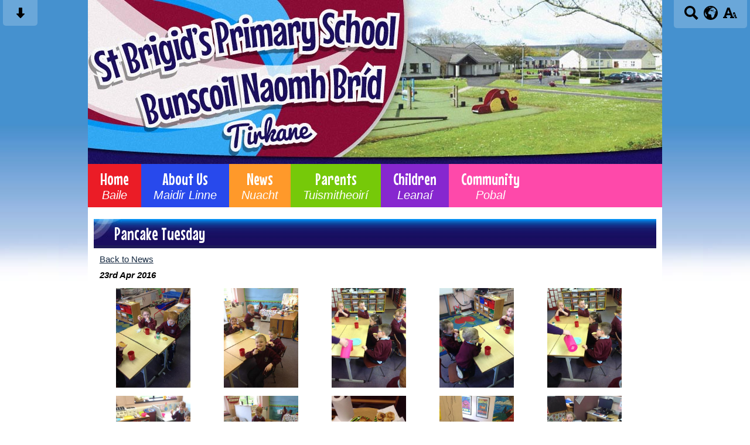

--- FILE ---
content_type: text/html; charset=UTF-8
request_url: https://www.stbrigidspstirkane.com/news/pancake-tuesday/
body_size: 8661
content:
<!DOCTYPE html PUBLIC "-//W3C//DTD XHTML 1.0 Transitional//EN" "http://www.w3.org/TR/xhtml1/DTD/xhtml1-transitional.dtd">
<html xmlns="http://www.w3.org/1999/xhtml" xml:lang="en" lang="en">
<head>


<title>Pancake Tuesday</title>
<meta http-equiv="Content-Type" content="text/html; charset=UTF-8"/>
<meta name="Keywords" content="" />
<meta name="Description" content="" />
<meta name="Copyright" content="&copy; 2026"/>
<meta name="distribution" content="GLOBAL"/>
<meta name="Robots" content="index, all"/>
<meta name="revisit-after" content="15 days"/>
<meta name="format-detection" content="telephone=no"/>



<meta name="twitter:card" content="summary"/>
<meta name="twitter:domain" content="www.stbrigidspstirkane.com"/>
<meta name="twitter:title" content="Pancake Tuesday"/>
<meta name="twitter:description" content=""/>
<meta property="og:title" content="Pancake Tuesday"/>
<meta property="og:type" content="website"/>
<meta property="og:url" content="news"/>
<meta property="og:site_name" content="www.stbrigidspstirkane.com"/>
<meta property="og:locale" content="en_GB"/>


<meta property="og:description" content=""/>

<link rel="manifest" href="/manifest.json"/>

<link rel="canonical" href="https://www.stbrigidspstirkane.com/news/pancake-tuesday/"/><link rel="shortcut icon" href="https://storage.googleapis.com/swdsystem/favicon.ico" type="image/x-icon" />
			<meta property="og:image:user_generated" content="false"/>
			<meta property="og:image:type" content="image/jpeg"/>
			<meta property="og:image" content="https://www.stbrigidspstirkane.com/cmsfiles/items/gallery//o_1d93l2hb4g8bos2tds1gt9lhfq.jpeg" />
			<meta name="twitter:image" content="https://www.stbrigidspstirkane.com/cmsfiles/items/gallery//o_1d93l2hb4g8bos2tds1gt9lhfq.jpeg"/>
<link rel="stylesheet" type="text/css" href="/cmsfiles/sitecss/stbrigidspstirkane-main-none-normal-1-standard-style.css?v=1024100126-200317"/><meta id="viewport" name='viewport'>
				<meta name="HandheldFriendly" content="True"/> 
				<meta name="MobileOptimized" content="480"/> 
				 <script type="text/javascript" src="https://cdnjs.cloudflare.com/ajax/libs/jquery/1.12.4/jquery.min.js"></script><link rel="stylesheet" href="https://cdnjs.cloudflare.com/ajax/libs/aos/2.3.4/aos.css" /><script type="text/javascript">
                    !function(t){var e=document.getElementById("viewport");navigator.userAgent.match(/iPhone/i)||navigator.userAgent.match(/iPod/i)?e.setAttribute("content","width=device-width"):navigator.userAgent.match(/iPad/i)&&e.setAttribute("content","width=980,user-scalable=no")}(document);
                </script><script async type="text/javascript" src="https://storage.googleapis.com/swdsystem/js/site.min3.js"></script><script type="text/javascript">$(document).ready(function(){$("img").bind("contextmenu",function(n){return!1}),$("#lbCenter").bind("contextmenu",function(n){return!1})});</script><link href="https://fonts.googleapis.com/css?family=Mouse+Memoirs&display=swap" rel="stylesheet"/></head>
<body id="body">


	<link rel="stylesheet" type="text/css" href="/cmsfiles/css/sweetalert.css"/>
	<script src="/cmsfiles/js/sweetalert.min.js"></script>






<div id="accessContainer">
	<div id="accessBarHolder">
		<div class="accessBarButtons" id="skipContentButton">
			<a onclick="$('html,body').animate({scrollTop:$('a[name=\'content\']').offset().top}, 900);" href="javascript:void(0);" aria-label="Skip content button"><svg clip-rule="evenodd" fill-rule="evenodd" stroke-linejoin="round" stroke-miterlimit="2" width="24" height="24" viewBox="0 0 24 24" xmlns="http://www.w3.org/2000/svg"><path d="m9.001 13.022h-3.251c-.412 0-.75.335-.75.752 0 .188.071.375.206.518 1.685 1.775 4.692 4.945 6.069 6.396.189.2.452.312.725.312.274 0 .536-.112.725-.312 1.377-1.451 4.385-4.621 6.068-6.396.136-.143.207-.33.207-.518 0-.417-.337-.752-.75-.752h-3.251v-9.02c0-.531-.47-1.002-1-1.002h-3.998c-.53 0-1 .471-1 1.002z" fill-rule="nonzero"/></svg></a>
		</div>

		<div class="accessBarButtons">
			<a href="/search/" aria-label="Search button"><svg xmlns="http://www.w3.org/2000/svg" width="24" height="24" viewBox="0 0 24 24"><path d="M23.822 20.88l-6.353-6.354c.93-1.465 1.467-3.2 1.467-5.059.001-5.219-4.247-9.467-9.468-9.467s-9.468 4.248-9.468 9.468c0 5.221 4.247 9.469 9.468 9.469 1.768 0 3.421-.487 4.839-1.333l6.396 6.396 3.119-3.12zm-20.294-11.412c0-3.273 2.665-5.938 5.939-5.938 3.275 0 5.94 2.664 5.94 5.938 0 3.275-2.665 5.939-5.94 5.939-3.274 0-5.939-2.664-5.939-5.939z"/></svg></a>
			<a id="accessBarButton" onclick="$('#accessBar').slideToggle(500);" href="javascript:void(0);" aria-label="google translate button"><svg xmlns="http://www.w3.org/2000/svg" width="24" height="24" viewBox="0 0 24 24"><path d="M12 0c-6.627 0-12 5.373-12 12s5.373 12 12 12 12-5.373 12-12-5.373-12-12-12zm9.567 9.098c-.059-.058-.127-.108-.206-.138-.258-.101-1.35.603-1.515.256-.108-.231-.327.148-.578.008-.121-.067-.459-.52-.611-.465-.312.112.479.974.694 1.087.203-.154.86-.469 1.002-.039.271.812-.745 1.702-1.264 2.171-.775.702-.63-.454-1.159-.86-.277-.213-.274-.667-.555-.824-.125-.071-.7-.732-.694-.821l-.017.167c-.095.072-.297-.27-.319-.325 0 .298.485.772.646 1.011.273.409.42 1.005.756 1.339.179.18.866.923 1.045.908l.921-.437c.649.154-1.531 3.237-1.738 3.619-.171.321.139 1.112.114 1.49-.029.437-.374.579-.7.817-.35.255-.268.752-.562.934-.521.321-.897 1.366-1.639 1.361-.219-.001-1.151.364-1.273.007-.095-.258-.223-.455-.356-.71-.131-.25-.015-.51-.175-.731-.11-.154-.479-.502-.513-.684-.002-.157.118-.632.283-.715.231-.118.044-.462.016-.663-.048-.357-.27-.652-.535-.859-.393-.302-.189-.542-.098-.974 0-.206-.126-.476-.402-.396-.57.166-.396-.445-.812-.417-.299.021-.543.211-.821.295-.349.104-.707-.083-1.053-.126-1.421-.179-1.885-1.804-1.514-2.976.037-.192-.115-.547-.048-.696.159-.352.485-.752.768-1.021.16-.152.365-.113.553-.231.29-.182.294-.558.578-.789.404-.328.956-.321 1.482-.392.281-.037 1.35-.268 1.518-.06 0 .039.193.611-.019.578.438.023 1.061.756 1.476.585.213-.089.135-.744.573-.427.265.19 1.45.275 1.696.07.152-.125.236-.939.053-1.031.117.116-.618.125-.686.099-.122-.044-.235.115-.43.025.117.055-.651-.358-.22-.674-.181.132-.349-.037-.544.109-.135.109.062.181-.13.277-.305.155-.535-.53-.649-.607-.118-.077-1.024-.713-.777-.298l.797.793c-.04.026-.209-.289-.209-.059.053-.136.02.585-.105.35-.056-.09.091-.14.006-.271 0-.085-.23-.169-.275-.228-.126-.157-.462-.502-.644-.585-.05-.024-.771.088-.832.111-.071.099-.131.203-.181.314-.149.055-.29.127-.423.216l-.159.356c-.068.061-.772.294-.776.303.03-.076-.492-.172-.457-.324.038-.167.215-.687.169-.877-.048-.199 1.085.287 1.158-.238.029-.227.047-.492-.316-.531.069.008.702-.249.807-.364.148-.169.486-.447.731-.447.286 0 .225-.417.356-.622.133.053-.071.38.088.512-.01-.104.45.057.494.033.105-.056.691-.023.601-.299-.101-.28.052-.197.183-.255-.02.008.248-.458.363-.456-.104-.089-.398.112-.516.103-.308-.024-.177-.525-.061-.672.09-.116-.246-.258-.25-.036-.006.332-.314.633-.243 1.075.109.666-.743-.161-.816-.115-.283.172-.515-.216-.368-.449.149-.238.51-.226.659-.48.104-.179.227-.389.388-.524.541-.454.689-.091 1.229-.042.526.048.178.125.105.327-.07.192.289.261.413.1.071-.092.232-.326.301-.499.07-.175.578-.2.527-.365 2.72 1.148 4.827 3.465 5.694 6.318zm-11.113-3.779l.068-.087.073-.019c.042-.034.086-.118.151-.104.043.009.146.095.111.148-.037.054-.066-.049-.081.101-.018.169-.188.167-.313.222-.087.037-.175-.018-.09-.104l.088-.108-.007-.049zm.442.245c.046-.045.138-.008.151-.094.014-.084.078-.178-.008-.335-.022-.042.116-.082.051-.137l-.109.032s.155-.668.364-.366l-.089.103c.135.134.172.47.215.687.127.066.324.078.098.192.117-.02-.618.314-.715.178-.072-.083.317-.139.307-.173-.004-.011-.317-.02-.265-.087zm1.43-3.547l-.356.326c-.36.298-1.28.883-1.793.705-.524-.18-1.647.667-1.826.673-.067.003.002-.641.36-.689-.141.021.993-.575 1.185-.805.678-.146 1.381-.227 2.104-.227l.326.017zm-5.086 1.19c.07.082.278.092-.026.288-.183.11-.377.809-.548.809-.51.223-.542-.439-1.109.413-.078.115-.395.158-.644.236.685-.688 1.468-1.279 2.327-1.746zm-5.24 8.793c0-.541.055-1.068.139-1.586l.292.185c.113.135.113.719.169.911.139.482.484.751.748 1.19.155.261.414.923.332 1.197.109-.179 1.081.824 1.259 1.033.418.492.74 1.088.061 1.574-.219.158.334 1.14.049 1.382l-.365.094c-.225.138-.235.397-.166.631-1.562-1.765-2.518-4.076-2.518-6.611zm14.347-5.823c.083-.01-.107.167-.107.167.033.256.222.396.581.527.437.157.038.455-.213.385-.139-.039-.854-.255-.879.025 0 .167-.679.001-.573-.175.073-.119.05-.387.186-.562.193-.255.38-.116.386.032-.001.394.398-.373.619-.399z"/></svg></a>			<a href="/accessibility/" aria-label="accessibility button"><svg xmlns="http://www.w3.org/2000/svg" width="24" height="24" viewBox="0 0 24 24"><path d="M24 20v1h-4v-1h.835c.258 0 .405-.178.321-.422l-.473-1.371h-2.231l-.575-1.59h2.295l-1.362-4.077-1.154 3.451-.879-2.498.921-2.493h2.222l3.033 8.516c.111.315.244.484.578.484h.469zm-6-1h1v2h-7v-2h.532c.459 0 .782-.453.633-.887l-.816-2.113h-6.232l-.815 2.113c-.149.434.174.887.633.887h1.065v2h-7v-2h.43c.593 0 1.123-.375 1.32-.935l5.507-15.065h3.952l5.507 15.065c.197.56.69.935 1.284.935zm-10.886-6h4.238l-2.259-6.199-1.979 6.199z"/></svg></a>
											</div>
	</div>

	<div id="accessBar">
		<div id="accessBarMain">

							<div id="google_translate_element"></div><script type="text/javascript">
				function googleTranslateElementInit() {
				new google.translate.TranslateElement({pageLanguage: 'en', layout: google.translate.TranslateElement.InlineLayout.VERTICAL}, 'google_translate_element');
				}
				</script><script type="text/javascript" src="//translate.google.com/translate_a/element.js?cb=googleTranslateElementInit"></script>
				<script>
					$(document).ready(function(){
						$('#google_translate_element').bind('DOMNodeInserted', function(event) {
						$('.goog-te-menu-value span:first').html('Select Language');
						$('.goog-te-menu-frame.skiptranslate').load(function(){
							setTimeout(function(){
							$('.goog-te-menu-frame.skiptranslate').contents().find('.goog-te-menu2-item-selected .text').html('Select Language');    
							}, 100);
						});
						});
					});
				</script>
						<div id="mobileMenuButton">
				<a class="darkBg" href="javascript:toggle_visibility('menu');" aria-label="mobile menu button">
				<div id="hamburger">
					<span></span>
					<span></span>
					<span></span>
				</div></a>
			</div>
			
			<div class="clearBoth">&nbsp;</div>
		</div>
		
		
		<div class="clearBoth">&nbsp;</div>
	</div>
</div>



<div id="site">
	
		<div id="banner">
		<a href="/"><img src="/assets/images/header.jpg" border="0" alt="Killyhommon Primary School, Boho, Enniskillen"/></a>
	</div>
    
    <div id="bannerMobile">
		<a href="/"><img src="/assets/images/header.jpg" alt="Killyhommon Primary School, Boho, Enniskillen"/></a>
	</div>
	
	
	<div id="menu" class="menu">
	<ul>
		<li id="menu1" class="menuLi1 first dropdown redMenu mobileSubDropdown"><a class="dropdown menuA1" href="/home/">Home<span>Baile</span><!--[if IE 7]><!--></a><!--<![endif]-->
						<!--[if lte IE 6]><table><tr><td><![endif]--><ul >
																			<li class="menuLi2 menuitem"><a class="menuA2" 														href="/home/newsletters-2023-2024/">Home</a></li>						</ul><!--[if lte IE 6]></td></tr></table></a><![endif]--></li><li id="menu2" class="menuLi1  dropdown darkBlueMenu mobileSubDropdown"><a class="dropdown menuA1" href="/about-us/">About Us<span>Maidir Linne</span><!--[if IE 7]><!--></a><!--<![endif]-->
						<!--[if lte IE 6]><table><tr><td><![endif]--><ul >
																			<li class="menuLi2 menuitem"><a class="menuA2" 														href="/about-us/welcome-filte/">Welcome<span> Fáilte</span></a></li>												<li class="menuLi2 menuitem"><a class="menuA2" 														href="/about-us/whos-who/">Staff 2025 - 2026<span>Foireann 2025 - 2026</span></a></li>												<li class="menuLi2 menuitem"><a class="menuA2" 														href="/about-us/safeguarding-team-/">Safeguarding<span>Cosaint an Pháiste</span></a></li>												<li class="menuLi2 menuitem"><a class="menuA2" 														href="/about-us/board-of-governors--bord-gobharnir/">Board of Governors <span>Bord Gobharnóirí</span></a></li>												<li class="menuLi2 menuitem"><a class="menuA2" 														href="/about-us/contact-us/">Contact Details<span>Sonraí Teagmhála</span></a></li>												<li class="menuLi2 menuitem"><a class="menuA2" 														href="/about-us/admissions/">Admissions<span>Iontrálacha</span></a></li>						</ul><!--[if lte IE 6]></td></tr></table></a><![endif]--></li><li id="menu3" class="menuLi1  orangeMenu"><a class="menuA1" href="/news/">News<span>Nuacht</span></a></li><li id="menu4" class="menuLi1  dropdown greenMenu mobileSubDropdown"><a class="dropdown menuA1" href="/parents/">Parents<span>Tuismitheoirí</span><!--[if IE 7]><!--></a><!--<![endif]-->
						<!--[if lte IE 6]><table><tr><td><![endif]--><ul class="menu2Cols">
							<li>
                                	<div class="menu2ColsItem">
                                    	<a class="menuA2" href="/parents/newsletters-2023-2024-412/">Newsletters 2025-2026<span>Nuachtlitreacha 2025-2026</span></a><a class="menuA2" href="/parents/useful-forms-for-parents/">New Starts September<span>Daltaí Nua Meán Fómhair</span></a><a class="menuA2" href="/parents/calendar/">Calendar <span>Féilire</span></a><a class="menuA2" href="/parents/school-holidays-and-closures/">Holiday List 2025-2026<span>Saoire 2025-2026</span></a><a class="menuA2" href="/parents/dinner-menus/">Dinner Menu 2025-2026<span>Biachlár Dinnéir 2025-2026</span></a><a class="menuA2" href="/parents/transfer-information/">Transfer Information<span>Eolas don Teist Aistrithe</span></a></div><div class="menu2ColsItem"><a class="menuA2" href="/parents/policies/">Policies<span>Polasaithe</span></a><a class="menuA2" href="/parents/curriculum/">Curriculum<span>Curaclam</span></a><a class="menuA2" href="/parents/online-safety/">Online Safety<span>Sábháilteacht ar Líne</span></a><a class="menuA2" href="/parents/adding-our-school-website-to-your-phone/">Adding our school website to your phone<span>Suíomh gréasáin na scoile a chur ar do ghuthán </span></a><a class="menuA2" href="/parents/useful-information-if-your-child-is-unwell/">Useful information if your child is unwell<span>Eolas tábhachtach má tá do pháiste tinn </span></a>                                    </div>
                                </li>
                                						</ul><!--[if lte IE 6]></td></tr></table></a><![endif]--></li><li id="menu5" class="menuLi1  dropdown purpleMenu mobileSubDropdown"><a class="dropdown menuA1" href="/children/">Children<span>Leanaí</span><!--[if IE 7]><!--></a><!--<![endif]-->
						<!--[if lte IE 6]><table><tr><td><![endif]--><ul >
																			<li class="menuLi2 menuitem"><a class="menuA2" 														href="/children/dreamspace-ambassadors/">DreamSpace Ambassadors<span>Ambasadóirí DreamSpace</span></a></li>												<li class="menuLi2 menuitem"><a class="menuA2" 														href="/children/school-council-2025---2026-/">School Council 2025 - 2026 <span>Comhairle na Scoile</span></a></li>												<li class="menuLi2 menuitem"><a class="menuA2" 														href="/children/pupil-of-the-week/">Pupil of the Week<span>Dalta na Seachtaine</span></a></li>												<li class="menuLi2 menuitem mobileSubDropdown"><a class="menuA2" href="/children/class-pages/">Classes<span>Ranganna</span><!--[if IE 7]><!--></a><!--<![endif]-->
																									<!--[if lte IE 6]><table><tr><td><![endif]--><ul>
																														<li class="menuLi3"><a class="menuA3" href="/children/class-pages/p12/">P1/2</a></li>
															 																<li class="menuLi3"><a class="menuA3" href="/children/class-pages/p345/">P3/4/5</a></li>
															 																<li class="menuLi3"><a class="menuA3" href="/children/class-pages/p567/">P5/6/7</a></li>
															 																<li class="menuLi3"><a class="menuA3" href="/children/class-pages/r1/">R1</a></li>
															 																<li class="menuLi3"><a class="menuA3" href="/children/class-pages/r2/">R2</a></li>
															 																<li class="menuLi3"><a class="menuA3" href="/children/class-pages/r3/">R3</a></li>
															 																<li class="menuLi3"><a class="menuA3" href="/children/class-pages/r4/">R4</a></li>
															 																<li class="menuLi3"><a class="menuA3" href="/children/class-pages/r5/">R5</a></li>
															 																<li class="menuLi3"><a class="menuA3" href="/children/class-pages/r6-814/">R6</a></li>
															 																<li class="menuLi3"><a class="menuA3" href="/children/class-pages/r6/">R7</a></li>
															 													</ul><!--[if lte IE 6]></td></tr></table></a><![endif]-->
																								</li>												<li class="menuLi2 menuitem mobileSubDropdown"><a class="menuA2" href="/children/kids-zone/">Kids' Zone<span>Zón do Pháistí</span><!--[if IE 7]><!--></a><!--<![endif]-->
																									<!--[if lte IE 6]><table><tr><td><![endif]--><ul>
																														<li class="menuLi3"><a class="menuA3" href="/children/kids-zone/english/">English</a></li>
															 																<li class="menuLi3"><a class="menuA3" href="/children/kids-zone/maths/">Maths</a></li>
															 																<li class="menuLi3"><a class="menuA3" href="/children/kids-zone/science/">Science</a></li>
															 																<li class="menuLi3"><a class="menuA3" href="/children/kids-zone/history/">History</a></li>
															 																<li class="menuLi3"><a class="menuA3" href="/children/kids-zone/games/">Games</a></li>
															 																<li class="menuLi3"><a class="menuA3" href="/children/kids-zone/fun-links-for-3---7-years/">Fun Links for 3 - 7 Years</a></li>
															 																<li class="menuLi3"><a class="menuA3" href="/children/kids-zone/fun-links-for-7---11-years/">Fun Links for 7 - 11 Years</a></li>
															 																<li class="menuLi3"><a class="menuA3" href="/children/kids-zone/brain-builders/">Brain Builders</a></li>
															 													</ul><!--[if lte IE 6]></td></tr></table></a><![endif]-->
																								</li>						</ul><!--[if lte IE 6]></td></tr></table></a><![endif]--></li><li id="menu6" class="menuLi1  dropdown dropdownright pinkMenu mobileSubDropdown"><a class="dropdown menuA1" href="/community/">Community<span>Pobal</span><!--[if IE 7]><!--></a><!--<![endif]-->
						<!--[if lte IE 6]><table><tr><td><![endif]--><ul >
																			<li class="menuLi2 menuitem"><a class="menuA2" 														href="/community/friends-of-st-brigids--cairde-naomh-brid/">Friends of St. Brigids / Cairde Naomh Brid</a></li>						</ul><!--[if lte IE 6]></td></tr></table></a><![endif]--></li>	</ul>
    
	<div class="clearBoth">&nbsp;</div>
</div>

<script type="text/javascript">
	if(window.innerWidth <= 900){
		$('.mobileSubDropdown > a').click(function(e){
			e.preventDefault();

			if($(this).siblings("ul").css('display') == 'block'){
				$(".mobileSubDropdown ul").slideUp();
			} else{
				//$(".mobileSubDropdown ul").slideUp();
				$(this).siblings("ul").slideToggle();
			}
		});
	}
</script>

	<div class="menuBottom">&nbsp;</div>
	
		<div id="main">		
		<div class="columnThree columnRightBg content">
			
			<a name="content"></a>
			
			<script type="text/javascript">
function rotateNewsImage(imageID){
	
	$('#saving').removeClass('hide');
	$.get( "/cmsfiles/cmsrequest/", { action: 'rotatenewsimage', value: imageID }, function( data ) {
		//alert('show loading');
		
	}).complete(function( data ) {
		//---- stop loading
		$('#newsImgHolder'+imageID+' img').attr("src", '/'+data.responseText);
		//$('#galleryImage'+imageID+'').attr("href", '/'+data.responseText);
		
		setTimeout(function() {
      		$('#saving').addClass('hide');
		}, 2000);
		 
	});
	
}
</script>

<div class="columnOne">
	
					
				<div class="widgetWrapper">
					
									
		            <div class="widgetHeading"><h1>Pancake Tuesday</h1></div>

					<div class="widget">
							<div class="widgetInner">

								<div class="backLink"><a href="/news/?p=1&">Back to News</a></div>
		                        
		                        
		                        <div class="listItemSubtitle">23rd Apr 2016</div>					            					            					            
					            <div class="clearBoth">&nbsp;</div>
					            
					            
								<div class="clearBoth">&nbsp;</div>
								
							</div>
					</div>
				</div>
								
				
					
							<div class="widgetWrapper">
			<div class="widget_gallerythumbs ">
								<script type="text/javascript" src="https://cdnjs.cloudflare.com/ajax/libs/blueimp-gallery/2.30.0/js/blueimp-gallery.min.js"></script>
				<link rel="stylesheet" href="https://cdnjs.cloudflare.com/ajax/libs/blueimp-gallery/2.30.0/css/blueimp-gallery.min.css" type="text/css" media="screen" />
								
				
				<div class="widget noTitle">
					<div class="widgetInner">
					
					
											
						<div class="clearBoth">&nbsp;</div>
						
						<div id="blueimp-gallery-149" class="blueimp-gallery blueimp-gallery-controls">
							<div class="slides"></div>
							<h3 class="title"></h3>
							<a class="prev">‹</a>
							<a class="next">›</a>
							<a class="close">×</a>
							<a class="play-pause"></a>
							<ol class="indicator"></ol>
						</div>
						
						<div id="links149">
															<div id="galleryImageHolder1803" class="tileListItem larger ">
																		<a id="galleryImage1803" class="galThumb149 thumbDisable" href="https://storage.googleapis.com/siteassetsswd/462/gallery/149/20200621052713_60_o_1d93l2hb4g8bos2tds1gt9lhfq.jpeg" title="" data-gallery="#blueimp-gallery-149">
										<img src="https://storage.googleapis.com/siteassetsswd/462/gallery/149/20200621052713_60_o_1d93l2hb4g8bos2tds1gt9lhfq.jpeg" alt="">
									</a>
								
								</div>
															<div id="galleryImageHolder1804" class="tileListItem larger ">
																		<a id="galleryImage1804" class="galThumb149 thumbDisable" href="https://storage.googleapis.com/siteassetsswd/462/gallery/149/20200621052713_95_o_1d93l2hb410h51qjeu5m64g61ir.jpeg" title="" data-gallery="#blueimp-gallery-149">
										<img src="https://storage.googleapis.com/siteassetsswd/462/gallery/149/20200621052713_95_o_1d93l2hb410h51qjeu5m64g61ir.jpeg" alt="">
									</a>
								
								</div>
															<div id="galleryImageHolder1805" class="tileListItem larger ">
																		<a id="galleryImage1805" class="galThumb149 thumbDisable" href="https://storage.googleapis.com/siteassetsswd/462/gallery/149/20200621052713_11_o_1d93l2hb41j2t146pgh0otdsjs.jpeg" title="" data-gallery="#blueimp-gallery-149">
										<img src="https://storage.googleapis.com/siteassetsswd/462/gallery/149/20200621052713_11_o_1d93l2hb41j2t146pgh0otdsjs.jpeg" alt="">
									</a>
								
								</div>
															<div id="galleryImageHolder1806" class="tileListItem larger ">
																		<a id="galleryImage1806" class="galThumb149 thumbDisable" href="https://storage.googleapis.com/siteassetsswd/462/gallery/149/20200621052712_53_o_1d93l2hb4khi10tv30c1poa1epit.jpeg" title="" data-gallery="#blueimp-gallery-149">
										<img src="https://storage.googleapis.com/siteassetsswd/462/gallery/149/20200621052712_53_o_1d93l2hb4khi10tv30c1poa1epit.jpeg" alt="">
									</a>
								
								</div>
															<div id="galleryImageHolder1807" class="tileListItem larger ">
																		<a id="galleryImage1807" class="galThumb149 thumbDisable" href="https://storage.googleapis.com/siteassetsswd/462/gallery/149/20200621052712_55_o_1d93l2hb413ib92f1tof12cmbofu.jpeg" title="" data-gallery="#blueimp-gallery-149">
										<img src="https://storage.googleapis.com/siteassetsswd/462/gallery/149/20200621052712_55_o_1d93l2hb413ib92f1tof12cmbofu.jpeg" alt="">
									</a>
								
								</div>
															<div id="galleryImageHolder1808" class="tileListItem larger ">
																		<a id="galleryImage1808" class="galThumb149 thumbDisable" href="https://storage.googleapis.com/siteassetsswd/462/gallery/149/20200621052712_23_o_1d93l2hb419s51fr7vkl3s5lc5v.jpeg" title="" data-gallery="#blueimp-gallery-149">
										<img src="https://storage.googleapis.com/siteassetsswd/462/gallery/149/20200621052712_23_o_1d93l2hb419s51fr7vkl3s5lc5v.jpeg" alt="">
									</a>
								
								</div>
															<div id="galleryImageHolder1809" class="tileListItem larger ">
																		<a id="galleryImage1809" class="galThumb149 thumbDisable" href="https://storage.googleapis.com/siteassetsswd/462/gallery/149/20200621052712_7_o_1d93l2hb412nf143b1eo6l8s1kd810.jpeg" title="" data-gallery="#blueimp-gallery-149">
										<img src="https://storage.googleapis.com/siteassetsswd/462/gallery/149/20200621052712_7_o_1d93l2hb412nf143b1eo6l8s1kd810.jpeg" alt="">
									</a>
								
								</div>
															<div id="galleryImageHolder1810" class="tileListItem larger ">
																		<a id="galleryImage1810" class="galThumb149 thumbDisable" href="https://storage.googleapis.com/siteassetsswd/462/gallery/149/20200621052712_76_o_1d93l2hb46kenva1ogm8e515oi11.jpeg" title="" data-gallery="#blueimp-gallery-149">
										<img src="https://storage.googleapis.com/siteassetsswd/462/gallery/149/20200621052712_76_o_1d93l2hb46kenva1ogm8e515oi11.jpeg" alt="">
									</a>
								
								</div>
															<div id="galleryImageHolder1811" class="tileListItem larger ">
																		<a id="galleryImage1811" class="galThumb149 thumbDisable" href="https://storage.googleapis.com/siteassetsswd/462/gallery/149/20200621052712_62_o_1d93l2hb41mfd9io1qth2f0ddt12.jpeg" title="" data-gallery="#blueimp-gallery-149">
										<img src="https://storage.googleapis.com/siteassetsswd/462/gallery/149/20200621052712_62_o_1d93l2hb41mfd9io1qth2f0ddt12.jpeg" alt="">
									</a>
								
								</div>
															<div id="galleryImageHolder1812" class="tileListItem larger ">
																		<a id="galleryImage1812" class="galThumb149 thumbDisable" href="https://storage.googleapis.com/siteassetsswd/462/gallery/149/20200621052712_38_o_1d93l2hb415j31dcm1llm1seiskg13.jpeg" title="" data-gallery="#blueimp-gallery-149">
										<img src="https://storage.googleapis.com/siteassetsswd/462/gallery/149/20200621052712_38_o_1d93l2hb415j31dcm1llm1seiskg13.jpeg" alt="">
									</a>
								
								</div>
															<div id="galleryImageHolder1813" class="tileListItem larger ">
																		<a id="galleryImage1813" class="galThumb149 thumbDisable" href="https://storage.googleapis.com/siteassetsswd/462/gallery/149/20200621052712_18_o_1d93l2hb428bq2q9b916d51la14.jpeg" title="" data-gallery="#blueimp-gallery-149">
										<img src="https://storage.googleapis.com/siteassetsswd/462/gallery/149/20200621052712_18_o_1d93l2hb428bq2q9b916d51la14.jpeg" alt="">
									</a>
								
								</div>
															<div id="galleryImageHolder1814" class="tileListItem larger ">
																		<a id="galleryImage1814" class="galThumb149 thumbDisable" href="https://storage.googleapis.com/siteassetsswd/462/gallery/149/20200621052712_24_o_1d93l2hb5iia1u35gd51piuvfi15.jpeg" title="" data-gallery="#blueimp-gallery-149">
										<img src="https://storage.googleapis.com/siteassetsswd/462/gallery/149/20200621052712_24_o_1d93l2hb5iia1u35gd51piuvfi15.jpeg" alt="">
									</a>
								
								</div>
															<div id="galleryImageHolder1815" class="tileListItem larger ">
																		<a id="galleryImage1815" class="galThumb149 thumbDisable" href="https://storage.googleapis.com/siteassetsswd/462/gallery/149/20200621052712_38_o_1d93l2hb51u9h1r6p1f9bqbehc216.jpeg" title="" data-gallery="#blueimp-gallery-149">
										<img src="https://storage.googleapis.com/siteassetsswd/462/gallery/149/20200621052712_38_o_1d93l2hb51u9h1r6p1f9bqbehc216.jpeg" alt="">
									</a>
								
								</div>
															<div id="galleryImageHolder1816" class="tileListItem larger ">
																		<a id="galleryImage1816" class="galThumb149 thumbDisable" href="https://storage.googleapis.com/siteassetsswd/462/gallery/149/20200621052712_43_o_1d93l2hb51knj64088g1b5vl7v17.jpeg" title="" data-gallery="#blueimp-gallery-149">
										<img src="https://storage.googleapis.com/siteassetsswd/462/gallery/149/20200621052712_43_o_1d93l2hb51knj64088g1b5vl7v17.jpeg" alt="">
									</a>
								
								</div>
															<div id="galleryImageHolder1817" class="tileListItem larger ">
																		<a id="galleryImage1817" class="galThumb149 thumbDisable" href="https://storage.googleapis.com/siteassetsswd/462/gallery/149/20200621052711_5_o_1d93l2hb5vmg1uku1dul8aqi3318.jpeg" title="" data-gallery="#blueimp-gallery-149">
										<img src="https://storage.googleapis.com/siteassetsswd/462/gallery/149/20200621052711_5_o_1d93l2hb5vmg1uku1dul8aqi3318.jpeg" alt="">
									</a>
								
								</div>
														<div style="clear:both;"></div>
						</div>
						
						<div class="clearBoth">&nbsp;</div>
						
					</div>
					
					
					<div class="clearBoth">&nbsp;</div>
				</div>
			</div>
		</div>
		
		<script>
		document.getElementById('links149').onclick = function (event) {

			/*if (isIE () && isIE () < 10) {
					
					event = event || window.event;
						var target = event.target || event.srcElement,
							link = target.src ? target.parentNode : target,
							options = {
								index: link, 
								event: event,
								container: '#blueimp-gallery-149',
								onopened: function () {
									// Callback function executed when the Gallery is initialized.
									$('img').bind('contextmenu', function(e){
										return false;
									}); 
									
									$('#lbCenter').bind('contextmenu', function(e){
										return false;
									}); 
								}
							};
							
						links = $('.galThumb149');
						
						blueimp.Gallery(links, options);

						//IOS prevent context menu
						// document.addEventListener("contextmenu", handleContextMenu, false);

						// function handleContextMenu(event) {
						//     if (event.target.nodeName == "IMG") {
						//         event.preventDefault();
						//     }
						// }
				
			}else{*/

			
						if((event['target'].src==undefined)||(event['target'].src==null)){
						// 	//cms button
						// 	//alert('cms');

						}else{
						event = event || window.event;
						var target = event.target || event.srcElement,
							link = target.src ? target.parentNode : target,
							options = {
								index: link, 
								event: event,
								container: '#blueimp-gallery-149',
								onopened: function () {
									// Callback function executed when the Gallery is initialized.
									$('.blueimp-gallery ').bind('contextmenu', function(e){
										return false;
									}); 
									
									//$('#lbCenter').bind('contextmenu', function(e){
									//	return false;
									//}); 
								}
							};
							
						links = $('.galThumb149');
						
						blueimp.Gallery(links, options);

						//IOS prevent context menu
						// document.addEventListener("contextmenu", handleContextMenu, false);

						// function handleContextMenu(event) {
						//     if (event.target.nodeName == "IMG") {
						//         event.preventDefault();
						//     }
						// }
						}
			}
		//};
		</script>
	</div>


			<div class="clearBoth">&nbsp;</div>
			
		</div>	
	
	


                <div id="footer">
            <div id="footerMain">
                
                <div class="creditLinks">
                    <p id="school">St Brigid's Primary School, Tirkane / Bunscoil Naomh Bríd 130 Tirkane Road Maghera Co. Derry BT46 5NH | Phone: 028 79 643 346</p>        
                </div>
                
            </div>

            <div id="footerLogin">
                <div id="policies">
	<ul>
		<li><a href="/cmsfiles/policies/cookie/">Cookie Policy</a></li>
		<li><a href="/cmsfiles/policies/privacy/">Website Privacy Policy</a></li>
		<li><a href="/website-map/">Sitemap</a></li>
	</ul>
</div>

<div id="backto-top"><img src="https://storage.googleapis.com/swdsystem/images/icons/bk-home.png"></div>



<script>
	$('#accessBarButton').click(function(){
		const accessBarColor = $('#accessBar').css('background-color');
		if(accessBarColor != 'rgba(0, 0, 0, 0)' && accessBarColor != 'rgb(255, 255, 255)'){
			if($('#accessBarHolder').hasClass('fullAccessBar')){
				$('#accessBarHolder').animate({'top':'0px'}, 500).removeClass('fullAccessBar');
			}else{
				$('#accessBarHolder').animate({'top':'50px'}, 500).addClass('fullAccessBar');
			}
		}
	})

	</script>
                <p><a href="http://www.schoolwebdesign.net" target="_blank">Website by School Web Design</a> | 	<a href="/admin/?open=/news/pancake-tuesday/">Login</a>

<script src="https://cdnjs.cloudflare.com/ajax/libs/aos/2.3.4/aos.js"></script>
  <script>
    AOS.init({disable: 'mobile'});
  </script></p>
            </div>

        </div>
    
    </div>

</div>
</body>
</html>